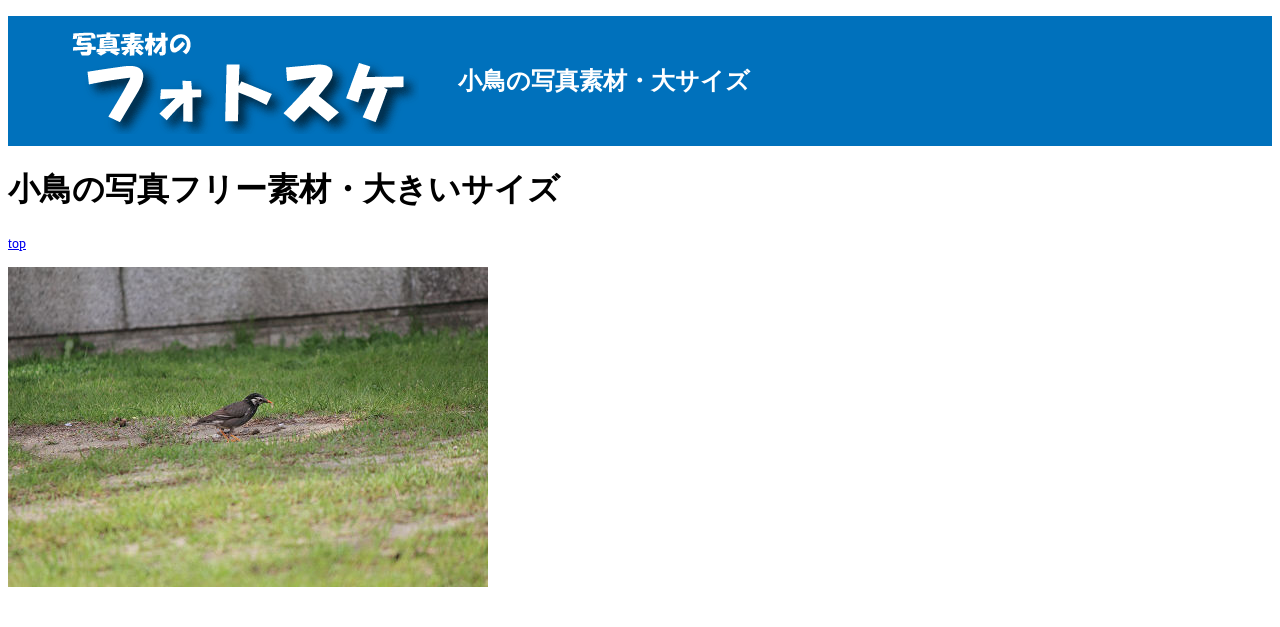

--- FILE ---
content_type: text/html; charset=utf-8
request_url: https://www.syasintoru.com/kakudaipics163_jpg.html
body_size: 1319
content:
<!DOCTYPE html PUBLIC "-//W3C//DTD XHTML 1.0 Transitional//EN" "https://www.w3.org/TR/xhtml1/DTD/xhtml1-transitional.dtd">
<html lang="ja" xmlns="https://www.w3.org/1999/xhtml" xml:lang="ja">
<head>
<script async src="//pagead2.googlesyndication.com/pagead/js/adsbygoogle.js"></script>
<script>
  (adsbygoogle = window.adsbygoogle || []).push({
    google_ad_client: "ca-pub-3492928360885822",
    enable_page_level_ads: true
  });
</script>
<!-- Google tag (gtag.js) -->
<script async src="https://www.googletagmanager.com/gtag/js?id=G-7N6X5FY6CW"></script>
<script>
  window.dataLayer = window.dataLayer || [];
  function gtag(){dataLayer.push(arguments);}
  gtag('js', new Date());

  gtag('config', 'G-7N6X5FY6CW');
</script>

<meta http-equiv="Content-Type" content="text/html; charset=utf-8" />
<meta name="description" content="小鳥の大きいサイズのフリー写真素材です。"/>
<meta name="keywords" content="小鳥"/>
<meta http-equiv="Content-Script-Type" content="text/javascript" />
<meta http-equiv="Content-Style-Type" content="text/css" />
<title>小鳥の写真フリー素材・大きいサイズ</title>
<link rel="stylesheet" type="text/css" href="https://www.syasintoru.com/index.css" />
<script type="text/javascript">

  var _gaq = _gaq || [];
  _gaq.push(['_setAccount', 'UA-3673542-9']);
  _gaq.push(['_setDomainName', 'syasintoru.com']);
  _gaq.push(['_trackPageview']);

  (function() {
    var ga = document.createElement('script'); ga.type = 'text/javascript'; ga.async = true;
    ga.src = ('https:' == document.location.protocol ? 'https://ssl' : 'https://www') + '.google-analytics.com/ga.js';
    var s = document.getElementsByTagName('script')[0]; s.parentNode.insertBefore(ga, s);
  })();

</script>
</head>
<body>
<h1 id="sub">小鳥の写真素材・大サイズ</h1>

<h1>小鳥の写真フリー素材・大きいサイズ</h1>
<p><a href="https://www.syasintoru.com/">top</a></p>
<p><img src="./img/pic163.jpg" alt="小鳥の拡大写真"/></p>
<br><p></p>
<br/>
<br/>
<script async src="//pagead2.googlesyndication.com/pagead/js/adsbygoogle.js"></script>
<!-- 東海地方の観光情報レスポンシブ -->
<ins class="adsbygoogle"
     style="display:block"
     data-ad-client="ca-pub-3492928360885822"
     data-ad-slot="6489395862"
     data-ad-format="auto"></ins>
<script>
(adsbygoogle = window.adsbygoogle || []).push({});
</script>
<br class="clear"/>
<p><a name="a1" id="a1"></a></p><p>[ 利用条件 ]</p>
      <ul>
        <li>当サイトのフリー素材はだれでも自由にご利用いただけます。商用利用も可能です。</li>        
        <li>二次配布・再配布は禁止します。ただし著作権を明示いただいた場合は可</li>
        </ul>
</body>
</html>


--- FILE ---
content_type: text/html; charset=utf-8
request_url: https://www.google.com/recaptcha/api2/aframe
body_size: 270
content:
<!DOCTYPE HTML><html><head><meta http-equiv="content-type" content="text/html; charset=UTF-8"></head><body><script nonce="ymDm6qqgDR_vrRZxZL-FRA">/** Anti-fraud and anti-abuse applications only. See google.com/recaptcha */ try{var clients={'sodar':'https://pagead2.googlesyndication.com/pagead/sodar?'};window.addEventListener("message",function(a){try{if(a.source===window.parent){var b=JSON.parse(a.data);var c=clients[b['id']];if(c){var d=document.createElement('img');d.src=c+b['params']+'&rc='+(localStorage.getItem("rc::a")?sessionStorage.getItem("rc::b"):"");window.document.body.appendChild(d);sessionStorage.setItem("rc::e",parseInt(sessionStorage.getItem("rc::e")||0)+1);localStorage.setItem("rc::h",'1767879474699');}}}catch(b){}});window.parent.postMessage("_grecaptcha_ready", "*");}catch(b){}</script></body></html>

--- FILE ---
content_type: text/css
request_url: https://www.syasintoru.com/index.css
body_size: 1497
content:
#container {
 width:1010px;
 margin-left:auto;
 margin-right:auto;
 text-align:left;
}
div#side{
	width:200px;
	font-size:80%;
	float:left;
}
div#body{
	width:800px;
	padding-left:5px;
	float:left;
}
ADDRESS{
	text-align:center;
}
div.image{
	float:left;
	text-align:left;
	padding:10px;
	font-size:80%;
}
.comfloat{
	float:left;
	width:300px;
	text-align:left;
	border-top:1px dotted #aaaaaa;
	padding:10px;
	font-size:80%;
}
p{font-size:90%; line-height:140%;}
p.f18{font-size:18px;}
p.a3{
	text-align:center;
	margin-top:5px;
	font-size:100%;
	color:#ffffff;
	background-color:#ff4400;
	border-top:1px solid #aaaaaa;
	border-bottom:1px solid #aaaaaa;
	border-left:5px solid red;
	border-right:5px solid red;
	}
p.ss{font-size:110%;
border-left:solid 2em;
border-bottom:solid 1px;
border-left-color:#009999;
border-bottom-color:#009999; 
}
p.b2{
	text-align:center;
	margin-top:0px;
	font-size:90%;
	color:black;
	background-color:#ccffcc;
	border-top:1px solid #aaaaaa;
	border-bottom:1px solid #aaaaaa;
	border-left:5px solid blue;
	border-right:5px solid blue;
	}
p.line{
	padding-top:13px;
	padding-bottom:12px;
	font-weight:bold;
	font-size:large;
	text-indent:1em;
	background-image:url(./sozai/line3.gif);
	background-repeat:no-repeat;
}
p.line2{
	width:8em;
	padding-bottom:17px;
	text-indent:1em;
	background-image:url(./sozai/line5.gif);
	background-repeat:repeat-x;
	background-position:bottom;
}
p.line3{
	font-size:15px;
	width:120px;
	padding-bottom:13px;
	text-indent:1em;
	background-image:url(./sozai/line/line2.gif);
	background-repeat:repeat-x;
	background-position:bottom;
}

p.code{
width:60%;
padding:5px;
background-color:#FFFFCC;

}
li.a1{line-height:150%;}
li.b2{line-height:150%;
	font-size:90%;
	  list-style-type:circle;
}

div.last{letter-spacing:-3pt; text-align:right;}
div.last img{
	border:0px;
}
div.a1{background-color:#ffffff;}
div.b1{
	float:left;width:90%;
	background-color:#FFFFFF;
	}
div.b2{float:right;
		height:1000px;
		border-left:1px solid #aaaaaa;}
div.sample{
padding:0px;
	width:150px;
}
div.sample p{
	background-image:url(./sozai/base1.gif);
	font-weight:bold;
	color: #FFFFFF;
	text-align:center;
	margin:0px;
	font-size: large;
	height: 25px;

}
div.sample ul{
font-size:80%;
	margin-left:0px;
	margin-top:0px;
	padding:5px;
	padding-left:20px;
	border:solid 1px #999999;
}
div.sample li{
	padding-left:5px;
	list-style-type: square;
}

div.sample2{
	padding:0px;
	width:250px;
}
div.sample2 p{
	background-image:url(./sozai/back2.gif);
	font-weight:bold;
	color: #FFFFFF;
	text-indent:20px;
	text-align:left;
	margin:0px;
	font-size: large;
	height: 25px;
	background-repeat: no-repeat;
}
div.sample2 ul{
font-size:80%;
	margin-left:0px;
	margin-top:0px;
	padding:5px;
	padding-left:20px;
	border-bottom:solid 1px #999999;
}
div.sample2 li{
	padding-left:5px;
	list-style-type: square;
}

div.longnavi {
	background-color:#999999;
	background-image:url(sozai/navi1.gif);
	background-repeat:repeat-x;
	border-left:1px solid #666666;
	border-right:1px solid #666666;
	text-align: center;
	padding:0px;
	height:30px;
}
div.longnavi img{
	margin-right:3px;
	margin-bottom:0px;
	margin-top:0px;
}

table.frame{
	width:100%;
	border:0px;
	border-collapse: separate;
	border-spacing:0px;
}

td.a0{
	width:90%;
	background-color:ffffff;
	padding-bottom:0px;
	height:70px;
	border-bottom:solid 3px #333333;
}
td.a1{
	background-color:#000000;
	height:70px;
	border-bottom:solid 3px #333333;
}
td.a2{
	border-top:solid 1px black;
	width:180px;
	height:489;
	padding:0px;
	background-color:#555555;
}
td.a3{ border-top:solid 1px gray; padding:10px;}

h1#index{
	text-align:left;
	font-family: "�l�r �o����", "�ז�����", "�q���M�m���� Pro W3";
	background-color:#0071BC;
	line-height: 130px;
	border-bottom:2px solid #aaaaaa;
	width:1024px;
}
h1#sub {
	text-align:left;
	font-family: "�l�r �o����", "�ז�����", "�q���M�m���� Pro W3";
	background-color:#0071BC;
	color:#FFFFFF;
	font-size:150%;
	background-image: url(http://www.syasintoru.com/title.gif);
	background-repeat: no-repeat;
	background-position: 10px;
	line-height: 130px;
	text-indent:450px;
}
img.a1{
	vertical-align:middle;
	margin-right:20px;
}
div#nav{
background-color:#FFFFFF;
margin:5px;
padding-bottom:5px;
}
#nav p.nav1{
	font-size:90%;
	margin:0px;
	padding:4px;
	background-color:#999999;
	color:#ffffff;
	border:1px #515659 solid;
	width:162px;
	height:17px;
	line-height:17px;
}
#nav ul{
	margin: 0px;
	padding:0px;
	list-style-type: none;
}
#nav li{
	font-size:80%;
	margin:0px;
	padding:0px;
	list-style-type: none;
	background-color:#d6f1ff;
	border:1px solid #aaaaaa;
	border-left:15px solid #3366cc;
}
#nav li.subcate{
	font-size:75%;
	margin:0px;
	padding-left:10px;
	list-style-type: none;
	background-color:#ffffff;
	border:1px solid #eeeeee;
	border-left:15px solid #aaaaaa;
}
#nav li.subcate2{
	font-size:75%;
	margin:0px;
	padding-left:10px;
	list-style-type: none;
	background-color:#dddddd;
	border:1px solid #eeeeee;
	border-left:15px solid #999999;
}

#nav li a{
	display:block;
	padding:5px;
}
#nav li a:hover{
	background-color:#FF0000;
	color:#FFFFFF;
}
#nav div{
	float:right;
}
.pro {
	letter-spacing: normal;
	text-align: left;
	text-indent: 5pt;
	word-spacing: 5em;
	display: none;
}
.float{
float:left;
margin-right:5px;
}
.hfloat{
float:left;
margin-right:5px;
height:230px;
}
.hfloat form{
	vertical-align:bottom;
	margin-bottom:10px;
}
.clear{
	clear:both;
}
#adress{
	text-align:center;
	font-size:75%;
}
.red{
	color:#FF0000;
}
div#kensakubox{
	text-align:left;
	padding-top:15px;
	padding-bottom:15px;
	background-color:#000000;
}
table#priv2 td{
	border:1px solid #999999;
	padding:5px;
}
table#priv2 p.nav1{
	background-color:#333333;
	color:#FFFFFF;
	padding:3px;
}
ul.page li{
 display:inline;
 margin-right:5px;
}
form{
 display:inline;
 margin-right:10px;
}
div.gazo{
	margin-top:20px;
	border-bottom:1px solid #bbbbbb;
}
div.gazo a{
	vertical-align:top;
	margin:20px;
	padding:20px;
	width:80%;
}
div.gazo img{
	margin:20px;
}
div.gazo span.price{
	padding-left:100px;
}